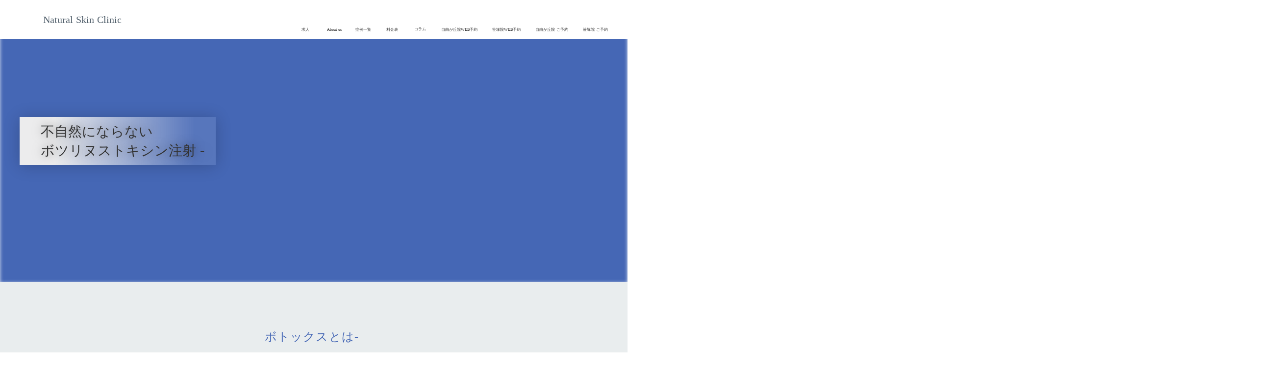

--- FILE ---
content_type: text/html;charset=utf-8
request_url: https://clinic.agea.care/boturinumtoxin-injection
body_size: 54115
content:
<!DOCTYPE html>
<html lang>
<head><meta charset="utf-8">
<meta name="viewport" content="width=device-width, initial-scale=1">
<title>ボツリヌストキシン注射｜渋谷区笹塚駅から徒歩3分「ナチュラルスキンクリニック」</title>
<link rel="preconnect" href="https://fonts.gstatic.com" crossorigin>
<meta name="generator" content="Studio.Design">
<meta name="robots" content="all">
<meta property="og:site_name" content="Natural Skin Clinic｜自由が丘・笹塚の皮膚科・美容注入専門クリニック">
<meta property="og:title" content="ボツリヌストキシン注射｜渋谷区笹塚駅から徒歩3分「ナチュラルスキンクリニック」">
<meta property="og:image" content="https://storage.googleapis.com/production-os-assets/assets/07c24e75-2b4c-45e6-852c-2c606d5163ee">
<meta property="og:description" content="ボツリヌストキシン注射(ボトックス)とは。シワ・たるみ、小顔、食いしばり、首のしわ、多汗症、肩こり、毛穴の開きなど様々な悩みに対応できる注入治療の代表と言えます。昔は整形のイメージが強く毒素を使用していることや注射自体に不安を抱かれる方が多く、診られました。しかし、以前から麻痺の治療に用いられてきた馴染み深いものであり、日本の厚労省が認可した薬剤であることなどが認知されはじめ今では美容医療を中心にエイジングケアの一貫として広く行われるようになっています。">
<meta property="og:type" content="website">
<meta name="description" content="ボツリヌストキシン注射(ボトックス)とは。シワ・たるみ、小顔、食いしばり、首のしわ、多汗症、肩こり、毛穴の開きなど様々な悩みに対応できる注入治療の代表と言えます。昔は整形のイメージが強く毒素を使用していることや注射自体に不安を抱かれる方が多く、診られました。しかし、以前から麻痺の治療に用いられてきた馴染み深いものであり、日本の厚労省が認可した薬剤であることなどが認知されはじめ今では美容医療を中心にエイジングケアの一貫として広く行われるようになっています。">
<meta property="twitter:card" content="summary_large_image">
<meta property="twitter:image" content="https://storage.googleapis.com/production-os-assets/assets/07c24e75-2b4c-45e6-852c-2c606d5163ee">
<meta name="apple-mobile-web-app-title" content="ボツリヌストキシン注射｜渋谷区笹塚駅から徒歩3分「ナチュラルスキンクリニック」">
<meta name="format-detection" content="telephone=no,email=no,address=no">
<meta name="chrome" content="nointentdetection">
<meta name="google-site-verification" content="zfqKlos2zXWhGm2lO9RSZM6IdJGCvNl6Fc50tNo62WU">
<meta property="og:url" content="/boturinumtoxin-injection">
<link rel="icon" type="image/png" href="https://storage.googleapis.com/production-os-assets/assets/ed2472b8-ac73-4441-8f17-208253300d39" data-hid="2c9d455">
<link rel="apple-touch-icon" type="image/png" href="https://storage.googleapis.com/production-os-assets/assets/ed2472b8-ac73-4441-8f17-208253300d39" data-hid="74ef90c"><link rel="modulepreload" as="script" crossorigin href="/_nuxt/entry.98227f41.js"><link rel="preload" as="style" href="/_nuxt/entry.be326413.css"><link rel="prefetch" as="image" type="image/svg+xml" href="/_nuxt/close_circle.c7480f3c.svg"><link rel="prefetch" as="image" type="image/svg+xml" href="/_nuxt/round_check.0ebac23f.svg"><link rel="prefetch" as="script" crossorigin href="/_nuxt/LottieRenderer.ac4e2a82.js"><link rel="prefetch" as="script" crossorigin href="/_nuxt/error-404.115a548b.js"><link rel="prefetch" as="script" crossorigin href="/_nuxt/error-500.4f91b1bb.js"><link rel="stylesheet" href="/_nuxt/entry.be326413.css"><style>.page-enter-active{transition:.6s cubic-bezier(.4,.4,0,1)}.page-leave-active{transition:.3s cubic-bezier(.4,.4,0,1)}.page-enter-from,.page-leave-to{opacity:0}</style><style>:root{--rebranding-loading-bg:#e5e5e5;--rebranding-loading-bar:#222}</style><style>.app[data-v-d12de11f]{align-items:center;flex-direction:column;height:100%;justify-content:center;width:100%}.title[data-v-d12de11f]{font-size:34px;font-weight:300;letter-spacing:2.45px;line-height:30px;margin:30px}</style><style>/*! * Font Awesome Free 6.4.2 by @fontawesome - https://fontawesome.com * License - https://fontawesome.com/license/free (Icons: CC BY 4.0, Fonts: SIL OFL 1.1, Code: MIT License) * Copyright 2023 Fonticons, Inc. */.fa-brands,.fa-solid{-moz-osx-font-smoothing:grayscale;-webkit-font-smoothing:antialiased;--fa-display:inline-flex;align-items:center;display:var(--fa-display,inline-block);font-style:normal;font-variant:normal;justify-content:center;line-height:1;text-rendering:auto}.fa-solid{font-family:Font Awesome\ 6 Free;font-weight:900}.fa-brands{font-family:Font Awesome\ 6 Brands;font-weight:400}:host,:root{--fa-style-family-classic:"Font Awesome 6 Free";--fa-font-solid:normal 900 1em/1 "Font Awesome 6 Free";--fa-style-family-brands:"Font Awesome 6 Brands";--fa-font-brands:normal 400 1em/1 "Font Awesome 6 Brands"}@font-face{font-display:block;font-family:Font Awesome\ 6 Free;font-style:normal;font-weight:900;src:url(https://storage.googleapis.com/production-os-assets/assets/fontawesome/1629704621943/6.4.2/webfonts/fa-solid-900.woff2) format("woff2"),url(https://storage.googleapis.com/production-os-assets/assets/fontawesome/1629704621943/6.4.2/webfonts/fa-solid-900.ttf) format("truetype")}@font-face{font-display:block;font-family:Font Awesome\ 6 Brands;font-style:normal;font-weight:400;src:url(https://storage.googleapis.com/production-os-assets/assets/fontawesome/1629704621943/6.4.2/webfonts/fa-brands-400.woff2) format("woff2"),url(https://storage.googleapis.com/production-os-assets/assets/fontawesome/1629704621943/6.4.2/webfonts/fa-brands-400.ttf) format("truetype")}</style><style>.spinner[data-v-36413753]{animation:loading-spin-36413753 1s linear infinite;height:16px;pointer-events:none;width:16px}.spinner[data-v-36413753]:before{border-bottom:2px solid transparent;border-right:2px solid transparent;border-color:transparent currentcolor currentcolor transparent;border-style:solid;border-width:2px;opacity:.2}.spinner[data-v-36413753]:after,.spinner[data-v-36413753]:before{border-radius:50%;box-sizing:border-box;content:"";height:100%;position:absolute;width:100%}.spinner[data-v-36413753]:after{border-left:2px solid transparent;border-top:2px solid transparent;border-color:currentcolor transparent transparent currentcolor;border-style:solid;border-width:2px;opacity:1}@keyframes loading-spin-36413753{0%{transform:rotate(0deg)}to{transform:rotate(1turn)}}</style><style>.design-canvas__modal{height:100%;pointer-events:none;position:fixed;transition:none;width:100%;z-index:2}.design-canvas__modal:focus{outline:none}.design-canvas__modal.v-enter-active .studio-canvas,.design-canvas__modal.v-leave-active,.design-canvas__modal.v-leave-active .studio-canvas{transition:.4s cubic-bezier(.4,.4,0,1)}.design-canvas__modal.v-enter-active .studio-canvas *,.design-canvas__modal.v-leave-active .studio-canvas *{transition:none!important}.design-canvas__modal.isNone{transition:none}.design-canvas__modal .design-canvas__modal__base{height:100%;left:0;pointer-events:auto;position:fixed;top:0;transition:.4s cubic-bezier(.4,.4,0,1);width:100%;z-index:-1}.design-canvas__modal .studio-canvas{height:100%;pointer-events:none}.design-canvas__modal .studio-canvas>*{background:none!important;pointer-events:none}</style><style>.LoadMoreAnnouncer[data-v-4f7a7294]{height:1px;margin:-1px;overflow:hidden;padding:0;position:absolute;width:1px;clip:rect(0,0,0,0);border-width:0;white-space:nowrap}</style><style>.TitleAnnouncer[data-v-692a2727]{height:1px;margin:-1px;overflow:hidden;padding:0;position:absolute;width:1px;clip:rect(0,0,0,0);border-width:0;white-space:nowrap}</style><style>.publish-studio-style[data-v-4493fe55]{transition:.4s cubic-bezier(.4,.4,0,1)}</style><style>.product-font-style[data-v-51f515bd]{transition:.4s cubic-bezier(.4,.4,0,1)}</style><style>@font-face{font-family:grandam;font-style:normal;font-weight:400;src:url(https://storage.googleapis.com/studio-front/fonts/grandam.ttf) format("truetype")}@font-face{font-family:Material Icons;font-style:normal;font-weight:400;src:url(https://storage.googleapis.com/production-os-assets/assets/material-icons/1629704621943/MaterialIcons-Regular.eot);src:local("Material Icons"),local("MaterialIcons-Regular"),url(https://storage.googleapis.com/production-os-assets/assets/material-icons/1629704621943/MaterialIcons-Regular.woff2) format("woff2"),url(https://storage.googleapis.com/production-os-assets/assets/material-icons/1629704621943/MaterialIcons-Regular.woff) format("woff"),url(https://storage.googleapis.com/production-os-assets/assets/material-icons/1629704621943/MaterialIcons-Regular.ttf) format("truetype")}.StudioCanvas{display:flex;height:auto;min-height:100dvh}.StudioCanvas>.sd{min-height:100dvh;overflow:clip}a,abbr,address,article,aside,audio,b,blockquote,body,button,canvas,caption,cite,code,dd,del,details,dfn,div,dl,dt,em,fieldset,figcaption,figure,footer,form,h1,h2,h3,h4,h5,h6,header,hgroup,html,i,iframe,img,input,ins,kbd,label,legend,li,main,mark,menu,nav,object,ol,p,pre,q,samp,section,select,small,span,strong,sub,summary,sup,table,tbody,td,textarea,tfoot,th,thead,time,tr,ul,var,video{border:0;font-family:sans-serif;line-height:1;list-style:none;margin:0;padding:0;text-decoration:none;-webkit-font-smoothing:antialiased;-webkit-backface-visibility:hidden;box-sizing:border-box;color:#333;transition:.3s cubic-bezier(.4,.4,0,1);word-spacing:1px}a:focus:not(:focus-visible),button:focus:not(:focus-visible),summary:focus:not(:focus-visible){outline:none}nav ul{list-style:none}blockquote,q{quotes:none}blockquote:after,blockquote:before,q:after,q:before{content:none}a,button{background:transparent;font-size:100%;margin:0;padding:0;vertical-align:baseline}ins{text-decoration:none}ins,mark{background-color:#ff9;color:#000}mark{font-style:italic;font-weight:700}del{text-decoration:line-through}abbr[title],dfn[title]{border-bottom:1px dotted;cursor:help}table{border-collapse:collapse;border-spacing:0}hr{border:0;border-top:1px solid #ccc;display:block;height:1px;margin:1em 0;padding:0}input,select{vertical-align:middle}textarea{resize:none}.clearfix:after{clear:both;content:"";display:block}[slot=after] button{overflow-anchor:none}</style><style>.sd{flex-wrap:nowrap;max-width:100%;pointer-events:all;z-index:0;-webkit-overflow-scrolling:touch;align-content:center;align-items:center;display:flex;flex:none;flex-direction:column;position:relative}.sd::-webkit-scrollbar{display:none}.sd,.sd.richText *{transition-property:all,--g-angle,--g-color-0,--g-position-0,--g-color-1,--g-position-1,--g-color-2,--g-position-2,--g-color-3,--g-position-3,--g-color-4,--g-position-4,--g-color-5,--g-position-5,--g-color-6,--g-position-6,--g-color-7,--g-position-7,--g-color-8,--g-position-8,--g-color-9,--g-position-9,--g-color-10,--g-position-10,--g-color-11,--g-position-11}input.sd,textarea.sd{align-content:normal}.sd[tabindex]:focus{outline:none}.sd[tabindex]:focus-visible{outline:1px solid;outline-color:Highlight;outline-color:-webkit-focus-ring-color}input[type=email],input[type=tel],input[type=text],select,textarea{-webkit-appearance:none}select{cursor:pointer}.frame{display:block;overflow:hidden}.frame>iframe{height:100%;width:100%}.frame .formrun-embed>iframe:not(:first-child){display:none!important}.image{position:relative}.image:before{background-position:50%;background-size:cover;border-radius:inherit;content:"";height:100%;left:0;pointer-events:none;position:absolute;top:0;transition:inherit;width:100%;z-index:-2}.sd.file{cursor:pointer;flex-direction:row;outline:2px solid transparent;outline-offset:-1px;overflow-wrap:anywhere;word-break:break-word}.sd.file:focus-within{outline-color:Highlight;outline-color:-webkit-focus-ring-color}.file>input[type=file]{opacity:0;pointer-events:none;position:absolute}.sd.text,.sd:where(.icon){align-content:center;align-items:center;display:flex;flex-direction:row;justify-content:center;overflow:visible;overflow-wrap:anywhere;word-break:break-word}.sd:where(.icon.fa){display:inline-flex}.material-icons{align-items:center;display:inline-flex;font-family:Material Icons;font-size:24px;font-style:normal;font-weight:400;justify-content:center;letter-spacing:normal;line-height:1;text-transform:none;white-space:nowrap;word-wrap:normal;direction:ltr;text-rendering:optimizeLegibility;-webkit-font-smoothing:antialiased}.sd:where(.icon.material-symbols){align-items:center;display:flex;font-style:normal;font-variation-settings:"FILL" var(--symbol-fill,0),"wght" var(--symbol-weight,400);justify-content:center;min-height:1em;min-width:1em}.sd.material-symbols-outlined{font-family:Material Symbols Outlined}.sd.material-symbols-rounded{font-family:Material Symbols Rounded}.sd.material-symbols-sharp{font-family:Material Symbols Sharp}.sd.material-symbols-weight-100{--symbol-weight:100}.sd.material-symbols-weight-200{--symbol-weight:200}.sd.material-symbols-weight-300{--symbol-weight:300}.sd.material-symbols-weight-400{--symbol-weight:400}.sd.material-symbols-weight-500{--symbol-weight:500}.sd.material-symbols-weight-600{--symbol-weight:600}.sd.material-symbols-weight-700{--symbol-weight:700}.sd.material-symbols-fill{--symbol-fill:1}a,a.icon,a.text{-webkit-tap-highlight-color:rgba(0,0,0,.15)}.fixed{z-index:2}.sticky{z-index:1}.button{transition:.4s cubic-bezier(.4,.4,0,1)}.button,.link{cursor:pointer}.submitLoading{opacity:.5!important;pointer-events:none!important}.richText{display:block;word-break:break-word}.richText [data-thread],.richText a,.richText blockquote,.richText em,.richText h1,.richText h2,.richText h3,.richText h4,.richText li,.richText ol,.richText p,.richText p>code,.richText pre,.richText pre>code,.richText s,.richText strong,.richText table tbody,.richText table tbody tr,.richText table tbody tr>td,.richText table tbody tr>th,.richText u,.richText ul{backface-visibility:visible;color:inherit;font-family:inherit;font-size:inherit;font-style:inherit;font-weight:inherit;letter-spacing:inherit;line-height:inherit;text-align:inherit}.richText p{display:block;margin:10px 0}.richText>p{min-height:1em}.richText img,.richText video{height:auto;max-width:100%;vertical-align:bottom}.richText h1{display:block;font-size:3em;font-weight:700;margin:20px 0}.richText h2{font-size:2em}.richText h2,.richText h3{display:block;font-weight:700;margin:10px 0}.richText h3{font-size:1em}.richText h4,.richText h5{font-weight:600}.richText h4,.richText h5,.richText h6{display:block;font-size:1em;margin:10px 0}.richText h6{font-weight:500}.richText [data-type=table]{overflow-x:auto}.richText [data-type=table] p{white-space:pre-line;word-break:break-all}.richText table{border:1px solid #f2f2f2;border-collapse:collapse;border-spacing:unset;color:#1a1a1a;font-size:14px;line-height:1.4;margin:10px 0;table-layout:auto}.richText table tr th{background:hsla(0,0%,96%,.5)}.richText table tr td,.richText table tr th{border:1px solid #f2f2f2;max-width:240px;min-width:100px;padding:12px}.richText table tr td p,.richText table tr th p{margin:0}.richText blockquote{border-left:3px solid rgba(0,0,0,.15);font-style:italic;margin:10px 0;padding:10px 15px}.richText [data-type=embed_code]{margin:20px 0;position:relative}.richText [data-type=embed_code]>.height-adjuster>.wrapper{position:relative}.richText [data-type=embed_code]>.height-adjuster>.wrapper[style*=padding-top] iframe{height:100%;left:0;position:absolute;top:0;width:100%}.richText [data-type=embed_code][data-embed-sandbox=true]{display:block;overflow:hidden}.richText [data-type=embed_code][data-embed-code-type=instagram]>.height-adjuster>.wrapper[style*=padding-top]{padding-top:100%}.richText [data-type=embed_code][data-embed-code-type=instagram]>.height-adjuster>.wrapper[style*=padding-top] blockquote{height:100%;left:0;overflow:hidden;position:absolute;top:0;width:100%}.richText [data-type=embed_code][data-embed-code-type=codepen]>.height-adjuster>.wrapper{padding-top:50%}.richText [data-type=embed_code][data-embed-code-type=codepen]>.height-adjuster>.wrapper iframe{height:100%;left:0;position:absolute;top:0;width:100%}.richText [data-type=embed_code][data-embed-code-type=slideshare]>.height-adjuster>.wrapper{padding-top:56.25%}.richText [data-type=embed_code][data-embed-code-type=slideshare]>.height-adjuster>.wrapper iframe{height:100%;left:0;position:absolute;top:0;width:100%}.richText [data-type=embed_code][data-embed-code-type=speakerdeck]>.height-adjuster>.wrapper{padding-top:56.25%}.richText [data-type=embed_code][data-embed-code-type=speakerdeck]>.height-adjuster>.wrapper iframe{height:100%;left:0;position:absolute;top:0;width:100%}.richText [data-type=embed_code][data-embed-code-type=snapwidget]>.height-adjuster>.wrapper{padding-top:30%}.richText [data-type=embed_code][data-embed-code-type=snapwidget]>.height-adjuster>.wrapper iframe{height:100%;left:0;position:absolute;top:0;width:100%}.richText [data-type=embed_code][data-embed-code-type=firework]>.height-adjuster>.wrapper fw-embed-feed{-webkit-user-select:none;-moz-user-select:none;user-select:none}.richText [data-type=embed_code_empty]{display:none}.richText ul{margin:0 0 0 20px}.richText ul li{list-style:disc;margin:10px 0}.richText ul li p{margin:0}.richText ol{margin:0 0 0 20px}.richText ol li{list-style:decimal;margin:10px 0}.richText ol li p{margin:0}.richText hr{border-top:1px solid #ccc;margin:10px 0}.richText p>code{background:#eee;border:1px solid rgba(0,0,0,.1);border-radius:6px;display:inline;margin:2px;padding:0 5px}.richText pre{background:#eee;border-radius:6px;font-family:Menlo,Monaco,Courier New,monospace;margin:20px 0;padding:25px 35px;white-space:pre-wrap}.richText pre code{border:none;padding:0}.richText strong{color:inherit;display:inline;font-family:inherit;font-weight:900}.richText em{font-style:italic}.richText a,.richText u{text-decoration:underline}.richText a{color:#007cff;display:inline}.richText s{text-decoration:line-through}.richText [data-type=table_of_contents]{background-color:#f5f5f5;border-radius:2px;color:#616161;font-size:16px;list-style:none;margin:0;padding:24px 24px 8px;text-decoration:underline}.richText [data-type=table_of_contents] .toc_list{margin:0}.richText [data-type=table_of_contents] .toc_item{color:currentColor;font-size:inherit!important;font-weight:inherit;list-style:none}.richText [data-type=table_of_contents] .toc_item>a{border:none;color:currentColor;font-size:inherit!important;font-weight:inherit;text-decoration:none}.richText [data-type=table_of_contents] .toc_item>a:hover{opacity:.7}.richText [data-type=table_of_contents] .toc_item--1{margin:0 0 16px}.richText [data-type=table_of_contents] .toc_item--2{margin:0 0 16px;padding-left:2rem}.richText [data-type=table_of_contents] .toc_item--3{margin:0 0 16px;padding-left:4rem}.sd.section{align-content:center!important;align-items:center!important;flex-direction:column!important;flex-wrap:nowrap!important;height:auto!important;max-width:100%!important;padding:0!important;width:100%!important}.sd.section-inner{position:static!important}@property --g-angle{syntax:"<angle>";inherits:false;initial-value:180deg}@property --g-color-0{syntax:"<color>";inherits:false;initial-value:transparent}@property --g-position-0{syntax:"<percentage>";inherits:false;initial-value:.01%}@property --g-color-1{syntax:"<color>";inherits:false;initial-value:transparent}@property --g-position-1{syntax:"<percentage>";inherits:false;initial-value:100%}@property --g-color-2{syntax:"<color>";inherits:false;initial-value:transparent}@property --g-position-2{syntax:"<percentage>";inherits:false;initial-value:100%}@property --g-color-3{syntax:"<color>";inherits:false;initial-value:transparent}@property --g-position-3{syntax:"<percentage>";inherits:false;initial-value:100%}@property --g-color-4{syntax:"<color>";inherits:false;initial-value:transparent}@property --g-position-4{syntax:"<percentage>";inherits:false;initial-value:100%}@property --g-color-5{syntax:"<color>";inherits:false;initial-value:transparent}@property --g-position-5{syntax:"<percentage>";inherits:false;initial-value:100%}@property --g-color-6{syntax:"<color>";inherits:false;initial-value:transparent}@property --g-position-6{syntax:"<percentage>";inherits:false;initial-value:100%}@property --g-color-7{syntax:"<color>";inherits:false;initial-value:transparent}@property --g-position-7{syntax:"<percentage>";inherits:false;initial-value:100%}@property --g-color-8{syntax:"<color>";inherits:false;initial-value:transparent}@property --g-position-8{syntax:"<percentage>";inherits:false;initial-value:100%}@property --g-color-9{syntax:"<color>";inherits:false;initial-value:transparent}@property --g-position-9{syntax:"<percentage>";inherits:false;initial-value:100%}@property --g-color-10{syntax:"<color>";inherits:false;initial-value:transparent}@property --g-position-10{syntax:"<percentage>";inherits:false;initial-value:100%}@property --g-color-11{syntax:"<color>";inherits:false;initial-value:transparent}@property --g-position-11{syntax:"<percentage>";inherits:false;initial-value:100%}</style><style>.snackbar[data-v-3129703d]{align-items:center;background:#fff;border:1px solid #ededed;border-radius:6px;box-shadow:0 16px 48px -8px rgba(0,0,0,.08),0 10px 25px -5px rgba(0,0,0,.11);display:flex;flex-direction:row;gap:8px;justify-content:space-between;left:50%;max-width:90vw;padding:16px 20px;position:fixed;top:32px;transform:translateX(-50%);-webkit-user-select:none;-moz-user-select:none;user-select:none;width:480px;z-index:9999}.snackbar.v-enter-active[data-v-3129703d],.snackbar.v-leave-active[data-v-3129703d]{transition:.4s cubic-bezier(.4,.4,0,1)}.snackbar.v-enter-from[data-v-3129703d],.snackbar.v-leave-to[data-v-3129703d]{opacity:0;transform:translate(-50%,-10px)}.snackbar .convey[data-v-3129703d]{align-items:center;display:flex;flex-direction:row;gap:8px;padding:0}.snackbar .convey .icon[data-v-3129703d]{background-position:50%;background-repeat:no-repeat;flex-shrink:0;height:24px;width:24px}.snackbar .convey .message[data-v-3129703d]{font-size:14px;font-style:normal;font-weight:400;line-height:20px;white-space:pre-line}.snackbar .convey.error .icon[data-v-3129703d]{background-image:url(/_nuxt/close_circle.c7480f3c.svg)}.snackbar .convey.error .message[data-v-3129703d]{color:#f84f65}.snackbar .convey.success .icon[data-v-3129703d]{background-image:url(/_nuxt/round_check.0ebac23f.svg)}.snackbar .convey.success .message[data-v-3129703d]{color:#111}.snackbar .button[data-v-3129703d]{align-items:center;border-radius:40px;color:#4b9cfb;display:flex;flex-shrink:0;font-family:Inter;font-size:12px;font-style:normal;font-weight:700;justify-content:center;line-height:16px;padding:4px 8px}.snackbar .button[data-v-3129703d]:hover{background:#f5f5f5}</style><style>a[data-v-160f89c6]{align-items:center;border-radius:4px;bottom:20px;height:20px;justify-content:center;left:20px;perspective:300px;position:fixed;transition:0s linear;width:84px;z-index:2000}@media (hover:hover){a[data-v-160f89c6]{transition:.4s cubic-bezier(.4,.4,0,1);will-change:width,height}a[data-v-160f89c6]:hover{height:32px;width:200px}}[data-v-160f89c6] .custom-fill path{fill:var(--234b47e2)}.fade-enter-active[data-v-160f89c6],.fade-leave-active[data-v-160f89c6]{position:absolute;transform:translateZ(0);transition:opacity .3s cubic-bezier(.4,.4,0,1);will-change:opacity,transform}.fade-enter-from[data-v-160f89c6],.fade-leave-to[data-v-160f89c6]{opacity:0}</style></head>
<body ><div id="__nuxt"><div><span></span><!----><!----></div></div><script type="application/json" id="__NUXT_DATA__" data-ssr="true">[["Reactive",1],{"data":2,"state":4,"_errors":5,"serverRendered":6,"path":7,"pinia":8},{"dynamicDataboturinumtoxin-injection":3},null,{},{"dynamicDataboturinumtoxin-injection":3},true,"/boturinumtoxin-injection",{"cmsContentStore":9,"indexStore":12,"projectStore":15,"productStore":38,"pageHeadStore":616},{"listContentsMap":10,"contentMap":11},["Map"],["Map"],{"routeType":13,"host":14},"publish","clinic.agea.care",{"project":16},{"id":17,"name":18,"type":19,"customDomain":20,"iconImage":20,"coverImage":21,"displayBadge":22,"integrations":23,"snapshot_path":36,"snapshot_id":37,"recaptchaSiteKey":-1},"1YWjpDNwqm","NSC_ブランドページ","web","","https://storage.googleapis.com/production-os-assets/assets/07c24e75-2b4c-45e6-852c-2c606d5163ee",false,[24,27,30,33],{"integration_name":25,"code":26},"google-analytics","G-EPMTLDZVWN",{"integration_name":28,"code":29},"google-tag-manager","GTM-M4VKVWNT",{"integration_name":31,"code":32},"search-console","zfqKlos2zXWhGm2lO9RSZM6IdJGCvNl6Fc50tNo62WU",{"integration_name":34,"code":35},"typesquare","unused","https://storage.googleapis.com/studio-publish/projects/1YWjpDNwqm/Xq1QbY9Xq7/","Xq1QbY9Xq7",{"product":39,"isLoaded":6,"selectedModalIds":613,"redirectPage":3,"isInitializedRSS":22,"pageViewMap":614,"symbolViewMap":615},{"breakPoints":40,"colors":53,"fonts":54,"head":176,"info":181,"pages":188,"resources":514,"symbols":518,"style":533,"styleVars":535,"enablePassword":22,"classes":610,"publishedUid":612},[41,44,47,50],{"maxWidth":42,"name":43},480,"mobile",{"maxWidth":45,"name":46},768,"tablet",{"maxWidth":48,"name":49},1140,"small",{"maxWidth":51,"name":52},320,"mini",[],[55,72,83,87,94,98,102,106,113,115,119,125,129,131,133,137,141,146,148,152,156,160,162,164,168,172],{"family":56,"subsets":57,"variants":60,"vendor":71},"Lato",[58,59],"latin","latin-ext",[61,62,63,64,65,66,67,68,69,70],"100","100italic","300","300italic","regular","italic","700","700italic","900","900italic","google",{"family":73,"subsets":74,"variants":80,"vendor":71},"Roboto Mono",[75,76,77,78,58,79,59],"greek-ext","cyrillic","greek","vietnamese","cyrillic-ext",[61,62,63,64,65,66,81,82,67,68],"500","500italic",{"family":84,"subsets":85,"variants":86,"vendor":71},"Cutive Mono",[58,59],[65],{"family":88,"subsets":89,"variants":91,"vendor":71},"Noto Serif JP",[58,90],"japanese",[92,63,65,81,93,67,69],"200","600",{"family":95,"subsets":96,"variants":97,"vendor":71},"Roboto",[76,79,77,75,58,59,78],[61,62,63,64,65,66,81,82,67,68,69,70],{"family":99,"subsets":100,"variants":101,"vendor":71},"Domine",[58,59],[65,81,93,67],{"family":103,"subsets":104,"variants":105,"vendor":71},"Karla",[58,59],[65,66,67,68],{"family":107,"subsets":108,"variants":109,"vendor":71},"Playfair Display",[76,58,59,78],[65,81,93,67,110,69,66,82,111,68,112,70],"800","600italic","800italic",{"family":114,"vendor":34},"リュウミン R-KL",{"family":116,"subsets":117,"variants":118,"vendor":71},"Noto Sans JP",[90,58],[61,63,65,81,67,69],{"family":120,"subsets":121,"variants":123,"vendor":71},"Poppins",[122,58,59],"devanagari",[61,62,92,124,63,64,65,66,81,82,93,111,67,68,110,112,69,70],"200italic",{"family":126,"subsets":127,"variants":128,"vendor":71},"Damion",[58],[65],{"family":130,"vendor":34},"ヒラギノ明朝 W3 JIS2004",{"family":132,"vendor":34},"リュウミン R-KS",{"family":134,"subsets":135,"variants":136,"vendor":71},"Lobster Two",[58],[65,66,67,68],{"family":138,"subsets":139,"variants":140,"vendor":71},"Courier Prime",[58,59],[65,66,67,68],{"family":142,"subsets":143,"variants":145,"vendor":71},"Frank Ruhl Libre",[144,58,59],"hebrew",[63,65,81,67,69],{"family":147,"vendor":34},"A1明朝",{"family":149,"subsets":150,"variants":151,"vendor":71},"Cinzel",[58,59],[65,81,93,67,110,69],{"family":153,"subsets":154,"variants":155,"vendor":71},"Cormorant Garamond",[76,79,58,59,78],[63,64,65,66,81,82,93,111,67,68],{"family":157,"subsets":158,"variants":159,"vendor":71},"Montserrat",[76,79,58,59,78],[61,62,92,124,63,64,65,66,81,82,93,111,67,68,110,112,69,70],{"family":161,"vendor":34},"ヒラギノ角ゴ W6 JIS2004",{"family":163,"vendor":34},"教科書ICA M",{"family":165,"subsets":166,"variants":167,"vendor":71},"Libre Baskerville",[58,59],[65,66,67],{"family":169,"subsets":170,"variants":171,"vendor":71},"Bitter",[76,79,58,59,78],[61,92,63,65,81,93,67,110,69,62,124,64,66,82,111,68,112,70],{"family":173,"subsets":174,"variants":175,"vendor":71},"Work Sans",[58,59,78],[61,92,63,65,81,93,67,110,69,62,124,64,66,82,111,68,112,70],{"favicon":177,"meta":178,"title":180},"https://storage.googleapis.com/production-os-assets/assets/cf050441-1cb9-42b7-8348-57505be7a32a",{"description":179,"og:image":20},"Natural Skin Clinicは、自由が丘と笹塚に展開する皮膚科・美容医療クリニックです。自由が丘院では保険診療（皮膚科・アレルギー科）と注入治療・美容点滴を、笹塚院では完全予約制の美容注入を専門に提供。各院で専門性の高い医師が丁寧に対応いたします。","Natural Skin Clinic｜自由が丘・笹塚の皮膚科・美容注入専門クリニック",{"baseWidth":182,"created_at":183,"screen":184,"type":19,"updated_at":186,"version":187},1280,1518591100346,{"height":185,"isAutoHeight":22,"width":182,"workingState":22},600,1518792996878,"4.1.9",[189,201,206,213,218,223,228,234,238,246,254,261,268,276,280,289,296,306,315,324,331,340,349,358,365,374,380,387,393,399,405,411,417,421,430,436,443,451,456,460,467,474,482,491,496,508],{"head":190,"id":196,"type":197,"uuid":198,"symbolIds":199},{"favicon":191,"ldJson":192,"meta":193,"title":195},"https://storage.googleapis.com/production-os-assets/assets/afdca82a-32c6-4797-a805-506c84f71176","{\n  \"@context\": \"http://schema.org\",\n  \"@type\": \"Article\",\n  \"headline\": \"渋谷区笹塚駅より徒歩3分美容クリニック|ナチュラルスキンクリニック\",\n  \"author\": {\n    \"@type\": \"Person\",\n    \"name\": \"Studio.Design\",\n    \"url\": \"https://twitter.com/studio\"\n  },\n  \"datePublished\": \"2025-07-08\",\n  \"image\": \"https://storage.googleapis.com/production-os-assets/assets/07c24e75-2b4c-45e6-852c-2c606d5163ee\",\n  \"articleSection\": [\"headline-1\", \"headline-2\"],\n  \"articleBody\": \"「美容のかかりつけ医」をコンセプトに、1人ひとりの患者様に寄り添う完全予約制の美容クリニックです。 スキンケア・ホームケアに関する知識とボトックス・ヒアルロン酸注入手技に関しては特にこだわりを持って提供しております。渋谷、笹塚駅から徒3歩分。東京都渋谷区笹塚1丁目60-2エスティ21 301号室\",\n  \"url\": \"{{$url}}\",\n  \"publisher\": {\n    \"@type\": \"Organization\",\n    \"name\": \"Studio.Design\"\n  }\n}",{"description":194},"「美容のかかりつけ医」をコンセプトに、1人ひとりの患者様に寄り添う完全予約制の美容クリニックです。 スキンケア・ホームケアに関する知識とボトックス・ヒアルロン酸注入手技に関しては特にこだわりを持って提供しております。渋谷、笹塚駅から徒3歩分。東京都渋谷区笹塚1丁目60-2エスティ21 301号室","渋谷区笹塚駅より徒歩3分美容クリニック|ナチュラルスキンクリニック","home","page","4efdf567-7bba-45a1-8f40-742938b766d5",[200],"234d666a-fd2a-4a5e-8fce-209b3204cc64",{"id":202,"type":197,"uuid":203,"symbolIds":204},"kaiin","b50d1f77-59e8-4885-a802-f496292e6630",[205,200],"e56e7641-073d-443e-bfc4-571e0d293531",{"head":207,"id":210,"type":197,"uuid":211,"symbolIds":212},{"meta":208,"title":20},{"robots":209},"noindex","shiryo","351a38c6-3872-4871-a0e8-d96484786c8c",[],{"head":214,"id":215,"type":197,"uuid":216,"symbolIds":217},{"title":20},"consentform-1","e1ca44ce-8341-47e6-99eb-fff45fb8a6bf",[],{"head":219,"id":220,"type":197,"uuid":221,"symbolIds":222},{"title":20},"consentform","1dbaabee-d8df-4601-a730-fa5e54bed43b",[],{"head":224,"id":225,"type":197,"uuid":226,"symbolIds":227},{"title":20},"recruitment","2209e53a-c1ca-4ef1-9bce-863c70b1de81",[],{"head":229,"id":231,"type":197,"uuid":232,"symbolIds":233},{"meta":230,"title":20},{"robots":209},"recruitment_1","f6eafe74-9fa0-4eed-9072-1d31ab2df887",[],{"id":235,"type":197,"uuid":236,"symbolIds":237},"columntop","64d238a1-8591-44aa-aa2c-c9cb38e9d607",[200],{"head":239,"id":243,"type":197,"uuid":244,"symbolIds":245},{"favicon":240,"meta":241,"title":242},"https://storage.googleapis.com/production-os-assets/assets/981bf56c-3d33-476d-838b-bc6a1be765c5",{"description":20,"robots":209},"🔴 ナチュラルスキン_施術マニュアル","treatmentmenu-1","7417baf3-163a-4e62-b04e-ecdeb9127375",[],{"head":247,"id":251,"type":197,"uuid":252,"symbolIds":253},{"meta":248,"title":250},{"description":249},"別名「サーモン注射」とも呼ばれる治療です。 サケ由来のPN（ポリヌクレオチド）と呼ばれるDNAの材料を入れてあげることで、皮膚組織再生に必要な物質を補充し、さまざまな成長因子の生成を助け、細胞の増殖に好ましい環境を作ってくれます。 これらは最終的にハリ・弾力・ボリュームUPやクマ改善をもたらし、繰り返し施術を受けることで根本的に肌を若返らせることを目的としています。一方で、一般的なヒアルロン酸注射のように1回で劇的に変化をきたすものではなく、ダウンタイムや合併症リスクが少なく自然に肌のテクスチャーを改善していくタイプの施術となります。","ベビーコラーゲン｜渋谷区笹塚駅から徒歩3分「ナチュラルスキンクリニック」","babycollagen_ingection","ccad0374-3a33-4666-b859-54fabc8c3ac8",[200],{"head":255,"id":258,"type":197,"uuid":259,"symbolIds":260},{"meta":256,"title":257},{"description":249},"Pluryal -プルリアル デンシファイ｜渋谷区笹塚駅から徒歩3分「ナチュラルスキンクリニック」 ","pluryal_ingection-1","b9b17bd9-0cb1-48b7-95b0-583eb267d041",[200],{"head":262,"id":265,"type":197,"uuid":266,"symbolIds":267},{"meta":263,"title":264},{"description":249},"REJURAN i -リジュランi / サーモン注射｜渋谷区笹塚駅から徒歩3分「ナチュラルスキンクリニック」 ","rejuran_ingection","3f35e9d6-e318-4df3-9b61-c2a2128cc879",[200],{"head":269,"id":273,"type":197,"uuid":274,"symbolIds":275},{"meta":270,"title":272},{"description":271},"PDO（ポリデオキサノン）と呼ばれる医療用の吸収糸を気になる ポイント(真皮や皮下脂肪層)に刺入します。 糸の周辺にコラーゲン生成や脂肪の厚み減少（引き締め）効果をもたらし、たるみや脂肪のもたつきを改善します。 ダウンタイムや痛み、引きつれなどのトラブルが、スレッドリフト/フェイスリフト等のよりハードな治療よりも少なく自然な仕上がりとなります。 一方で、リフトアップ作用はマイルドにとどまるため、しっかり引き上げたい場合は強力な糸リフトやヒアルロン酸注射、HIFU等の治療が必要となります。","Shopping Lift -ショッピングリフト｜渋谷区笹塚駅から徒歩3分「ナチュラルスキンクリニック」","shoppinglift","d20a7428-b3cf-414e-8f7a-86f2161122cf",[200],{"id":277,"type":197,"uuid":278,"symbolIds":279},"privacy-policy","07f53473-c78c-4ae5-be5a-14283a5efba9",[],{"head":281,"id":286,"type":197,"uuid":287,"symbolIds":288},{"favicon":282,"meta":283,"title":285},"https://storage.googleapis.com/production-os-assets/assets/ed2472b8-ac73-4441-8f17-208253300d39",{"description":284},"ボツリヌストキシン注射(ボトックス)とは。シワ・たるみ、小顔、食いしばり、首のしわ、多汗症、肩こり、毛穴の開きなど様々な悩みに対応できる注入治療の代表と言えます。昔は整形のイメージが強く毒素を使用していることや注射自体に不安を抱かれる方が多く、診られました。しかし、以前から麻痺の治療に用いられてきた馴染み深いものであり、日本の厚労省が認可した薬剤であることなどが認知されはじめ今では美容医療を中心にエイジングケアの一貫として広く行われるようになっています。","肌質改善ならJuvelook -ジュベルック｜渋谷区笹塚駅から徒歩3分「ナチュラルスキンクリニック」 ","juvelook-injection","8f97b54e-a4c8-4834-95c1-fdf27abf6721",[200],{"head":290,"id":293,"type":197,"uuid":294,"symbolIds":295},{"favicon":282,"meta":291,"title":292},{"description":284},"ボツリヌストキシン注射｜渋谷区笹塚駅から徒歩3分「ナチュラルスキンクリニック」","boturinumtoxin-injection","f8af2535-20ee-486d-9f17-9cde5d3807f2",[200],{"head":297,"id":303,"type":197,"uuid":304,"symbolIds":305},{"favicon":298,"lang":299,"meta":300,"title":302},"https://storage.googleapis.com/production-os-assets/assets/0a72050d-802d-4478-8af3-462cefcd1cbc","ja",{"description":301},"脂肪は「内臓脂肪」と「皮下脂肪」に分けられますが、皮下脂肪は特に落としにくく、外科的に脂肪吸引するのが一般的とされています。脂肪溶解注射はデオキシコール酸をメインに配合された薬液を注入することで、傷跡を残すことなく皮下脂肪の細胞膜を破壊・除去する「部分やせ」を目的とした治療です。 外科的な脂肪吸引(手術)に抵抗がある方、傷を残さず自然に部分痩せを行いたい方に対してオススメの施術といえます。","脂肪溶解注射 Fat X Core・Fat X Silueta・BNLS FAT BURN｜渋谷区笹塚駅から徒歩3分「ナチュラルスキンクリニック」","lyporysis-injection","31afa71d-4588-4d04-9d37-d6a32f537f8b",[200],{"head":307,"id":312,"type":197,"uuid":313,"symbolIds":314},{"favicon":308,"meta":309,"title":311},"https://storage.googleapis.com/production-os-assets/assets/9e6da40b-44bb-40e9-a98d-90b34a3b0168",{"description":310},"ヒアルロン酸注射でしわやたるみの改善に加え、「鼻の高さを自然に引き上げる」「フェイスラインをシャープに整える」「涙袋をふっくらと形成」「輪郭の形成」まで 幅広く対応しております。ご相談は、渋谷区の美容皮膚科の「ナチュラルスキンクリニック」へ。","渋谷区の美容皮膚科でヒアルロン酸注射｜ナチュラルスキンクリニック ","hyalronicacid-injecion","96ad0f81-fe0e-4005-b84c-3e9dfe1e5d72",[200],{"head":316,"id":321,"type":197,"uuid":322,"symbolIds":323},{"favicon":317,"meta":318,"title":320},"https://storage.googleapis.com/production-os-assets/assets/ddfb222f-5331-4181-a6c8-d9ebd20d5421",{"description":319},"２種類のヒアルロン酸（高分子と低分子）を混ぜたハイブリッドヒアルロン酸製剤です。 従来のヒアルロン酸製剤のように、それ自体が肌のボリュームを補い弾力を取り戻します。かつ、スネコスやリジュランなど細胞周囲の環境を整える＝コラーゲンやエラスチンを産生する線維芽細胞がストレスなく生きていけるような最適な環境を作り、肌を育てる（細胞外マトリックスのリモデリング）作用も兼ね備えています。 つまり、プロファイロは肌のボリュームを増やす従来のヒアルロン酸製剤とスネコスやリジュランなど細胞周囲の環境を整える製剤の両方の特徴を兼ね備えた中間に位置する製剤といえます。","JALPRO SUPER HYDRO - ジャルプロ スーパーハイドロ｜渋谷区笹塚駅から徒歩3分「ナチュラルスキンクリニック」 ","Jalpro_superhydro","d7ebdef1-d246-46e5-b583-c64447e31856",[200],{"head":325,"id":328,"type":197,"uuid":329,"symbolIds":330},{"favicon":317,"meta":326,"title":327},{"description":319},"PROFHILO（プロファイロ ）｜渋谷区笹塚駅から徒歩3分「ナチュラルスキンクリニック」 ","profhilo","92c788dd-ad29-4815-8079-fd649e99845e",[200],{"head":332,"id":337,"type":197,"uuid":338,"symbolIds":339},{"favicon":333,"meta":334,"title":336},"https://storage.googleapis.com/production-os-assets/assets/657a01b9-9a88-4080-b928-76fca0e07727",{"description":335},"スネコスとは緩めのヒアルロン酸とアミノ酸が適切な比率で配合された製剤です。 これを真皮層に注入することで、コラーゲン・エラスチンの産生を促進し、ぼこつきなど違和感なく肌質を改善させる治療です。 一般に、ヒアルロン酸注射は萎縮した組織のボリュームを補う(しわやたるみの溝を埋める)ために使用しますが、スネコスは細胞を刺激・栄養を与えるような形をとり、肌本来が持つ力を底上げするという点で全く異なるアプローチとなります。","目の下のクマにスネコス注射｜渋谷区笹塚駅から徒歩3分「ナチュラルスキンクリニック」","sunekos-injection","300e76ad-fa14-4256-acc1-401b6d737bd5",[200],{"head":341,"id":346,"type":197,"uuid":347,"symbolIds":348},{"favicon":342,"meta":343,"title":345},"https://storage.googleapis.com/production-os-assets/assets/9b4571af-d4e7-4778-a614-18ad7d1fbd31",{"description":344,"robots":209},"サプリメントよりしっかり効果が証明されている医薬品をとりいれたい ・ダウンタイムなく美容をおこないたい ・機械や針を用いた通常の美容治療の効果をさらに高めたい ...など、自身のケアに関して様々な考えや思いがあると思いますが、医薬品の内服薬はどのような希望にも応えられるものです。基本的には日々のケアの土台・サポート役のような位置付けですが、肝斑など一部のお悩みに対してはレーザーなどの機械治療よりも高い効果が期待できるものもあります。 当院ではいつでもどこでもうけられるオンライン診療も行っておりますので、お気軽にご相談ください。","ビタミン・漢方で内側から輝く美しさを｜渋谷区笹塚駅から徒歩3分「ナチュラルスキンクリニック」","pill","c198876a-73fe-4b49-b23a-52b801857a54",[200],{"head":350,"id":355,"type":197,"uuid":356,"symbolIds":357},{"favicon":351,"meta":352,"title":354},"https://storage.googleapis.com/production-os-assets/assets/269dc045-845f-4156-919f-4245f01e0016",{"og:image":353},"https://storage.googleapis.com/production-os-assets/assets/e143c8ba-d504-470a-ba99-8e2276d95998","Natural Skin Clinic 症例一覧","case report","88dcccdf-fba9-4558-9922-86d93925d6e8",[200],{"head":359,"id":362,"type":197,"uuid":363,"symbolIds":364},{"meta":360,"title":361},{"robots":209},"Natural Skin Clinic 内服薬/オンライン診療","pill-online","7a5528d8-8117-41f5-90e8-dda9df06c738",[200],{"head":366,"id":371,"type":197,"uuid":372,"symbolIds":373},{"favicon":367,"meta":368,"title":370},"https://storage.googleapis.com/production-os-assets/assets/9622e2d5-b896-450c-bc5c-9ab0555d693b",{"description":369},"医薬品の外用薬は高い効果がある反面、副作用等の観点からドラッグストア等で手に入れることができないものもあります。ニキビや乾燥肌、ちょっとしたかゆみで気になっているものの、クリニックに受診するほどのものではない、面倒だ、と感じている方も多いのではないでしょうか。 当院では医師の診察・診断の下、なかなか解消できなかったお悩みに最も適した外用薬をご案内致します。 また、オンライン診療も行っています。どこにいても、夜間・スキマ時間でご案内が可能ですのでお気軽にご相談ください。","外用薬で自宅ケアをサポート｜渋谷区笹塚駅から徒歩3分「ナチュラルスキンクリニック」","ointment","fc18c6f2-407b-4b5d-a66c-27fab5760f9b",[200],{"head":375,"id":377,"type":197,"uuid":378,"symbolIds":379},{"meta":376,"title":20},{"robots":209},"dr-manual","fb075996-92f8-4a5a-82ee-0f7bb8ddeea3",[],{"head":381,"id":384,"type":197,"uuid":385,"symbolIds":386},{"favicon":240,"meta":382,"title":20},{"description":383,"robots":209},"ボトックス、ヒアルロン酸、脂肪溶解注射、スネコス、ベビーコラーゲンを手が届きやすい価格で提供しています。ビタミンや漢方などの内服薬やトレチノイン、ハイドロキノンなどの外用薬、ゼオスキンやリビジョンなどのドクターズコスメも取り扱っています。","Dr_career_salary","f1c876f4-82fe-45e8-a73a-f8aa17e814e3",[],{"head":388,"id":390,"type":197,"uuid":391,"symbolIds":392},{"favicon":240,"meta":389,"title":20},{"description":383,"robots":209},"Dr_career_salary-1","eb283dec-2729-4c74-b4f5-a0c9d4d4544f",[],{"head":394,"id":396,"type":197,"uuid":397,"symbolIds":398},{"meta":395,"title":20},{"robots":209},"2-2","30227c23-2e2f-4ee3-b8f5-9c0ea6e2f55c",[],{"head":400,"id":402,"type":197,"uuid":403,"symbolIds":404},{"meta":401,"title":20},{"robots":209},"dr-manual-1","fccaf7d0-44bf-4cac-a804-1be93c4fae8a",[],{"head":406,"id":408,"type":197,"uuid":409,"symbolIds":410},{"meta":407,"title":20},{"robots":209},"2-1","b81039e0-29b2-4df3-a9b8-8b68633c9b33",[],{"head":412,"id":414,"type":197,"uuid":415,"symbolIds":416},{"meta":413,"title":20},{"robots":209},"2","f10e92ed-887c-4acc-8855-18c6b74eb91c",[],{"id":418,"type":197,"uuid":419,"symbolIds":420},"goriyou-guide","b0dd6748-22bc-4bc2-a6dd-a72c26c8b4ce",[],{"head":422,"id":427,"type":197,"uuid":428,"symbolIds":429},{"favicon":423,"meta":424,"title":426},"https://storage.googleapis.com/production-os-assets/assets/a7e01f59-afb4-4d4a-8cf7-6d891204c8bb",{"description":425,"robots":209},"当クリニックは皮膚科領域を専門とする医師が、可能な限り医学的根拠に基づき日々のスキンケアから皮膚疾患、美容のカウンセリング・治療までを全て包括して診療する姿勢を第一に掲げております。人間は必ず年をとり、決して若返ることはありません。しかし、身体機能や容姿を保ち、加齢を遅らせる・若く見せることは可能です。「健康寿命」という言葉があるように、心も体も健康に、若さとエネルギーに満ちた期間を少しでも長く伸ばすサポートをすることこそが我々の使命であると信じています。","ナチュラルスキンクリニック_コンセプト","dr_noindex","1dd34e56-2f92-4bf1-a87c-331adbd464bb",[200],{"head":431,"id":433,"type":197,"uuid":434,"symbolIds":435},{"favicon":423,"meta":432,"title":426},{"description":425},"concept","e1f04669-28ff-4002-b8f5-466044e418b7",[200],{"id":437,"query":438,"type":197,"uuid":441,"symbolIds":442},"search",[439],{"key":440},"q","0afafa15-0b24-40b5-8ed5-eb985ed46ab4",[200],{"head":444,"id":448,"type":197,"uuid":449,"symbolIds":450},{"favicon":445,"meta":446,"title":447},"https://storage.googleapis.com/production-os-assets/assets/11977fd2-3e67-4c9d-9fd1-3e91f89db452",{"robots":209},"ナチュラルスキンクリニック 料金表","price-1","62ea3e3f-ca60-467e-8f25-3cc46fab8efd",[200],{"head":452,"id":453,"type":197,"uuid":454,"symbolIds":455},{"favicon":445,"title":447},"price","d57cc02e-d2ad-4c84-848a-4bf0d4d1096b",[200],{"id":457,"type":197,"uuid":458,"symbolIds":459},"syugyokisoku","e8da8522-9734-41db-8022-f9bf528f755f",[],{"head":461,"id":464,"type":197,"uuid":465,"symbolIds":466},{"favicon":462,"meta":463,"title":20},"https://storage.googleapis.com/production-os-assets/assets/fb8051e6-e7c1-4c45-9928-e10b51231e30",{"robots":209},"kaiin-1","3dcdaee4-0e25-49c1-b029-3196cb43747e",[200],{"head":468,"id":471,"type":197,"uuid":472,"symbolIds":473},{"favicon":469,"meta":470,"title":20},"https://storage.googleapis.com/production-os-assets/assets/f7194ff1-67ea-4e85-92ab-9062363c14df",{"robots":209},"kaiinkaakku","c80be3b7-4088-474b-8c9c-641de5162aa7",[],{"head":475,"id":479,"type":197,"uuid":480,"symbolIds":481},{"meta":476,"title":478},{"description":477},"ボトックス注射（Allergan社製）、ヒアルロン酸注射（Allergan社製）、ビタミン内服、ハイドロキノン、トレチノインなど。ボトックス注射とは、ボツリヌス菌の作り出すA型ボツリヌス毒素（天然のタンパク質）が入った薬剤を注射する施術です。ボツリヌス毒素を、緊張している筋肉に注入することでその筋肉をリラックスさせ、しわを軽減するすることができます。元々、麻痺のある患者様に治療薬として用いられていましたが、美容の分野ではエラのハリをおさえて小顔にすることや、頬を下に引っ張る筋の緊張を軽減することでリフトアップ効果を引き出す、脇汗を抑えるなど様々な目的に使用されています。","Agea Clinic 診療メニュー　 ボトックス・ヒアルロン酸注射","menu","948a73ff-59f2-41e0-b20b-1de012af4ad0",[],{"head":483,"id":488,"type":197,"uuid":489,"symbolIds":490},{"favicon":484,"meta":485,"title":487},"https://storage.googleapis.com/production-os-assets/assets/84d9cc62-8b95-46a7-bafa-85fe4442d0fc",{"description":486},"ドクターズコスメとは医療機関でのみ扱うことが可能なスキンケアです。 医療機関専売品のスキンケアは医学的根拠に基づき、しっかりと効果を発揮できるよう設計されており、普段のスキンケアだけでなく、ダーマペンやレーザー、HIFU、などの機械施術の効果を後押しするものから、ダウンタイム中の肌の回復を早める効果が期待できるものまで様々がブランドが存在します。","ドクターズコスメとは","skincare","48b8acd4-7b51-45aa-9f2d-6cfb8c6454b4",[],{"id":492,"responsive":6,"type":493,"uuid":494,"symbolIds":495},"mobile menu","modal","13e361b4-9354-4f8b-97ac-9e5703a28679",[],{"cmsRequest":497,"head":500,"id":505,"type":197,"uuid":506,"symbolIds":507},{"contentSlug":498,"schemaKey":499},"{{$route.params.slug}}","posts",{"lang":299,"meta":501,"title":504},{"description":502,"og:image":503},"{{W4vDf7NR}} ","{{cover}}","{{title}} ","column/:slug","52375a82-941a-4ea6-9c48-d1f99c65e3a3",[200],{"cmsRequest":509,"id":511,"type":197,"uuid":512,"symbolIds":513},{"contentSlug":498,"schemaKey":510},"eOiwQczS","columncategory/:slug","0edc7791-6baf-451f-8529-11a52503ddbe",[200],{"rssList":515,"apiList":516,"cmsProjectId":517},[],[],"07a7c10984e74b1e87b5",[519,521,523,525,527,529,531,532],{"uuid":520},"45fe87f9-d5f9-42e5-a365-dbea499842fe",{"uuid":522},"5011b608-087c-4cf7-baa9-9f41a7205e1f",{"uuid":524},"b32c80b0-9a0e-4f90-b284-a8392463ffd5",{"uuid":526},"013ec67a-b48a-423e-9cda-ebe40d0c2544",{"uuid":528},"11f3bf82-7054-4cc5-a612-86d755319a1b",{"uuid":530},"96cd2e5b-7960-4db7-af78-3a2e374eace0",{"uuid":205},{"uuid":200},{"fontFamily":534},[],{"color":536,"fontFamily":541},[537],{"key":538,"name":539,"value":540},"d6881192","pink","#f2bed2ff",[542,544,547,550,553,555,557,559,562,565,568,570,572,575,578,581,584,587,589,591,594,596,599,602,605,607],{"key":543,"name":20,"value":56},"93aa84bf",{"key":545,"name":20,"value":546},"59b2dcfa","'Roboto Mono'",{"key":548,"name":20,"value":549},"4fb34abf","'Cutive Mono'",{"key":551,"name":20,"value":552},"7f864b9f","'Noto Serif JP'",{"key":554,"name":20,"value":95},"17bd6857",{"key":556,"name":20,"value":99},"20911d02",{"key":558,"name":20,"value":103},"4e860b43",{"key":560,"name":20,"value":561},"21aa51f0","'Playfair Display'",{"key":563,"name":20,"value":564},"40b1584b","'リュウミン R-KL'",{"key":566,"name":20,"value":567},"c49100d3","'Noto Sans JP'",{"key":569,"name":20,"value":120},"85bf174d",{"key":571,"name":20,"value":126},"10a5247f",{"key":573,"name":20,"value":574},"69909a3d","'ヒラギノ明朝 W3 JIS2004'",{"key":576,"name":20,"value":577},"599b5106","'リュウミン R-KS'",{"key":579,"name":20,"value":580},"ebbf3ad1","'Lobster Two'",{"key":582,"name":20,"value":583},"74bf8131","'Courier Prime'",{"key":585,"name":20,"value":586},"dfbb4e79","'Frank Ruhl Libre'",{"key":588,"name":20,"value":147},"c6928353",{"key":590,"name":20,"value":149},"798cd072",{"key":592,"name":20,"value":593},"9b8cd2f4","'Cormorant Garamond'",{"key":595,"name":20,"value":157},"adb375e5",{"key":597,"name":20,"value":598},"e1b126b8","'ヒラギノ角ゴ W6 JIS2004'",{"key":600,"name":20,"value":601},"50843e58","'教科書ICA M'",{"key":603,"name":20,"value":604},"3d915fdf","'Libre Baskerville'",{"key":606,"name":20,"value":169},"069bdaa0",{"key":608,"name":20,"value":609},"48b59ea4","'Work Sans'",{"typography":611},[],"20251023035721",[],{},["Map"],{"googleFontMap":617,"typesquareLoaded":22,"hasCustomFont":22,"materialSymbols":618},["Map"],[]]</script><script>window.__NUXT__={};window.__NUXT__.config={public:{apiBaseUrl:"https://api.studiodesignapp.com/api",cmsApiBaseUrl:"https://api.cms.studiodesignapp.com",previewBaseUrl:"https://preview.studio.site",facebookAppId:"569471266584583",firebaseApiKey:"AIzaSyBkjSUz89vvvl35U-EErvfHXLhsDakoNNg",firebaseProjectId:"studio-7e371",firebaseAuthDomain:"studio-7e371.firebaseapp.com",firebaseDatabaseURL:"https://studio-7e371.firebaseio.com",firebaseStorageBucket:"studio-7e371.appspot.com",firebaseMessagingSenderId:"373326844567",firebaseAppId:"1:389988806345:web:db757f2db74be8b3",studioDomain:".studio.site",studioPublishUrl:"https://storage.googleapis.com/studio-publish",studioPublishIndexUrl:"https://storage.googleapis.com/studio-publish-index",rssApiPath:"https://rss.studiodesignapp.com/rssConverter",embedSandboxDomain:".studioiframesandbox.com",apiProxyUrl:"https://studio-api-proxy-rajzgb4wwq-an.a.run.app",proxyApiBaseUrl:"",isDev:false,fontsApiBaseUrl:"https://fonts.studio.design",jwtCookieName:"jwt_token"},app:{baseURL:"/",buildAssetsDir:"/_nuxt/",cdnURL:""}}</script><script type="module" src="/_nuxt/entry.98227f41.js" crossorigin></script></body>
</html>

--- FILE ---
content_type: text/plain; charset=utf-8
request_url: https://analytics.studiodesignapp.com/event
body_size: -232
content:
Message published: 17813732822529514